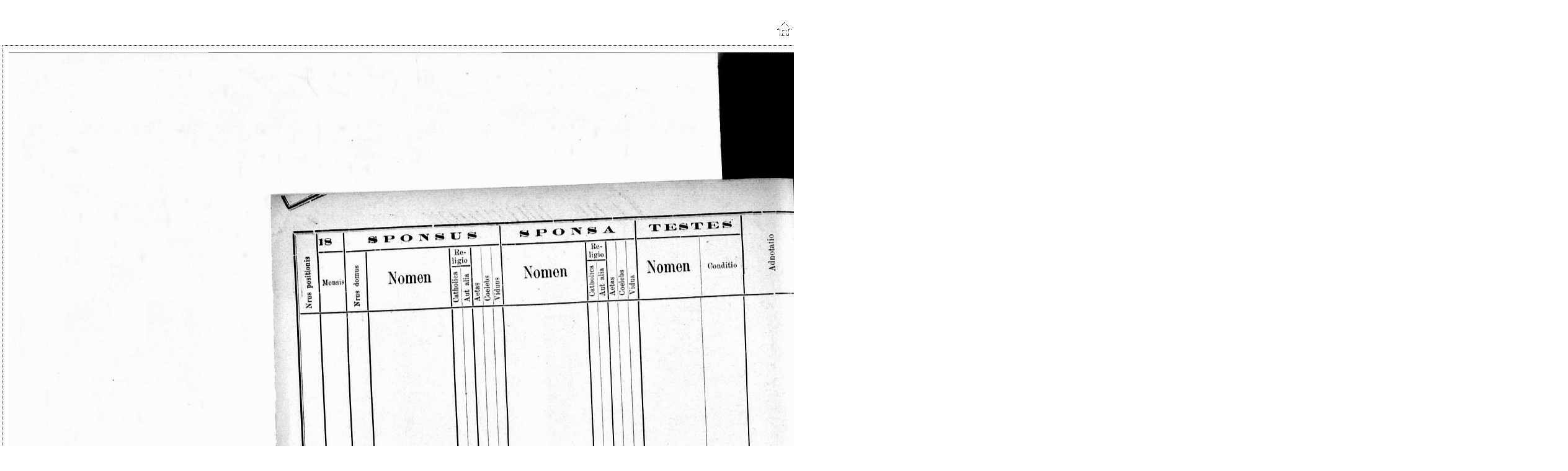

--- FILE ---
content_type: text/html
request_url: http://agadd.home.net.pl/metrykalia/301/sygn.%201733/pages/PL_1_301_1733_0301.htm
body_size: 1365
content:
<html>
<head>
	<TITLE>301 Księgi metrykalne parafii wyznania rzymskokatolickiego z terenu archidiecezji lwowskiej, sygn. 1733</TITLE>
	<META name="generator" content="Internetowa galeria zdjęć Adobe Photoshop(R) CS">
	<META http-equiv="Content-Type" content="text/html; charset=windows-1250">
	<link href="../images/galleryStyle.css" rel="stylesheet" type="text/css">


<script>

function ifExistsWrite(str){
	var re = new RegExp ('\"', 'gi') ;
	var newstr = str.replace(re, '&quot;');
	if (newstr != "")
		document.write(newstr+"<br>");
}

</script>

</head>
<body bgcolor="#FFFFFF" marginheight=0 marginwidth=0 leftmargin=0 topmargin=0>
<br>

<table height=100% width=100%>
<tr>
<td align=middle valign=middle>
<table cellpadding=0 cellspacing=0 border=0 bgcolor="#FFFFFF">
<tr>
<td colspan=3 align=middle>
<a href="../indeks.htm#304"><img border=0 vspace=15 src="../images/home.gif"></a>
</td>
</tr>

<tr>
<td colspan=3 height=1 background="../images/dotted_horiz.gif"><img src="../images/spacer.gif" height=1></td>
</tr>
<tr>
<td width=1 background="../images/dotted_vert.gif"><img src="../images/spacer.gif" width=1></td>
<td align=middle>
<table cellpadding=10 cellspacing=0 border=0 bgcolor="#FFFFFF"><tr>
<td valign=top align=middle>
<A name=304 href="../indeks.htm#304"><img border=0 src="../images/PL_1_301_1733_0301.jpg" width="2500" height="1837" alt="PL_1_301_1733_0301"></A><BR>
</td>
</tr></table>
</td>
<td width=1 background="../images/dotted_vert.gif"><img src="../images/spacer.gif" width=1></td>
</tr>
<tr>
<td colspan=3 height=1 background="../images/dotted_horiz.gif"><img src="../images/spacer.gif" height=1></td>
</tr>

<tr><td colspan=3 align=left valign=top width="2500">
<BR>
<table cellpadding=0 cellspacing=0 border=0 bgcolor="#FFFFFF" height=100% width=100%>
<tr>
<td colspan=3 height=1 background="../images/dotted_horiz.gif"><img src="../images/spacer.gif" height=1></td>
</tr>
<tr>
<td width=1 background="../images/dotted_vert.gif"><img src="../images/spacer.gif" width=1></td>
<td align=middle>
<table cellpadding=2 cellspacing=0 border=0 bgcolor="#FFFFFF"><tr>
<td width=17><a href="PL_1_301_1733_0300.htm"><IMG SRC="../images/arrow_prev.gif" BORDER=0></a></td>
<td valign=top align=middle>
<div id="titleframe">
<div id="imageInfo">
<div class="content">
<script>
ifExistsWrite("PL_1_301_1733_0301.jpg");
ifExistsWrite("");
ifExistsWrite("");
ifExistsWrite("");
ifExistsWrite("");
</script>
</div>
</div>
</div>
</td>
<td align=right width=17><a href="PL_1_301_1733_0302.htm"><img border=0 src="../images/arrow_next.gif"></a></td>
</tr></table>
</td>
<td width=1 background="../images/dotted_vert.gif"><img src="../images/spacer.gif" width=1></td>
</tr>
<tr>
<td colspan=3 height=1 background="../images/dotted_horiz.gif"><img src="../images/spacer.gif" height=1></td>
</tr>
</table>

</td>
</tr>
</table>

</td>
</tr>
</table>

<!-- Matomo --><script>  var _paq = window._paq = window._paq || [];  /* tracker methods like "setCustomDimension" should be called before "trackPageView" */  _paq.push(["trackPageView"]);  _paq.push(["enableLinkTracking"]);  (function() {    var u="//matomo.archiwa.gov.pl/";    _paq.push(["setTrackerUrl", u+"matomo.php"]);    _paq.push(["setSiteId", "13"]);    var d=document, g=d.createElement("script"), s=d.getElementsByTagName("script")[0];    g.async=true; g.src=u+"matomo.js"; s.parentNode.insertBefore(g,s);  })();</script><!-- End Matomo Code --><!-- Matomo Image Tracker--><img referrerpolicy="no-referrer-when-downgrade" src=https://matomo.archiwa.gov.pl/matomo.php?idsite=13&amp;rec=1 style="border:0" alt="" /><!-- End Matomo --></body>